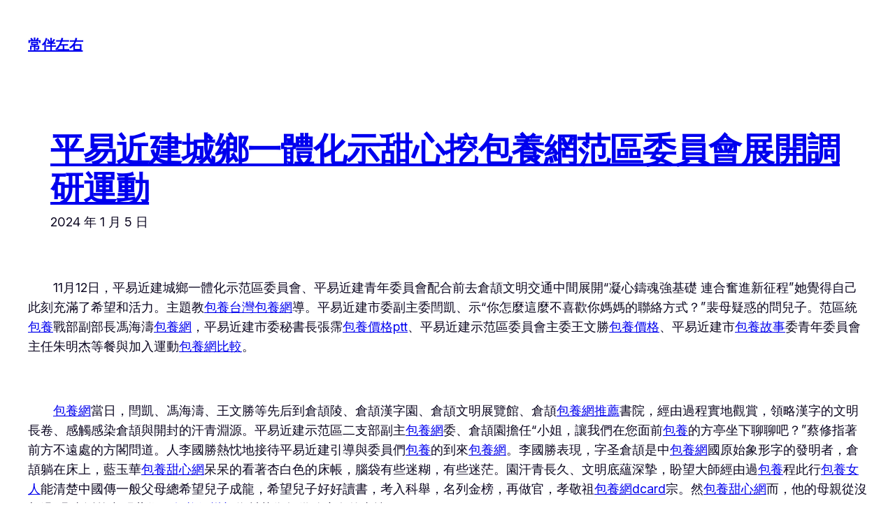

--- FILE ---
content_type: text/css
request_url: http://likestore.com.tw/wp-content/themes/extendable/style.css?ver=2.0.30
body_size: 11551
content:
/*
Theme Name: Extendable
Theme URI: https://github.com/extendify/extendable
Author: Extendify
Author URI: https://extendify.com
Description: Extendable is a distinct, dynamic block theme designed as a canvas for your next online venture. Sporting multiple style variations, Extendable is the most expressive block theme yet. Go fresh, bold, bohemian or minimal — with a single click.
Requires at least: 6.6
Tested up to: 6.8
Requires PHP: 7.4
Version: 2.0.30
License: GNU General Public License v2 or later
License URI: http://www.gnu.org/licenses/gpl-2.0.html
Text Domain: extendable
Tags: one-column, custom-colors, custom-menu, custom-logo, e-commerce, editor-style, featured-images, full-site-editing, block-patterns, rtl-language-support, sticky-post, threaded-comments

Extendable is a derivative work of the code from the
Twenty Twenty-Two WordPress Theme, which is licensed GPLv2.

Extendable WordPress Theme, (C) 2022 Extendify Inc.
Extendable therefore is also distributed under the terms of the GNU GPL.
*/


/* Fallback for deprecate variables.
---------------------------------------------------------------------------- */
:root {
	--wp--custom--spacing--small: var(--wp--preset--spacing--30, clamp(1.5rem, 5vw, 2rem));
	--wp--custom--spacing--medium: var(--wp--preset--spacing--50, clamp(2.5rem, 8vw, 4rem));
	--wp--custom--spacing--large: var(--wp--preset--spacing--60, clamp(2.5rem, 8vw, 6rem));
	--wp--custom--spacing--outer: max(1.25rem, 4vw);
}

/*
 * Smooth scrolling
 */

 html {
	scroll-behavior: smooth;
  }

/*
 * Font smoothing.
 * This is a niche setting that will not be available via Global Styles.
 * https://github.com/WordPress/gutenberg/issues/35934
 */

body {
	-moz-osx-font-smoothing: var(--wp--custom--typography--font-smoothing--moz, auto);
	-webkit-font-smoothing: var(--wp--custom--typography--font-smoothing--webkit, auto);
}

/*
 * Text and navigation link styles.
 * Necessary until the following issue is resolved in Gutenberg:
 * https://github.com/WordPress/gutenberg/issues/27075
 */

a {
	text-decoration-style: var(--wp--custom--elements--link--static--text-decoration-style, solid);
	text-decoration-thickness: var(--wp--custom--elements--link--text-decoration-thickness, 1px);
	text-underline-offset: var(--wp--custom--elements--link--text-underline-offset, 0.25ch);
}

a:hover,
a:focus {
	text-decoration-style: var(--wp--custom--elements--link--interactive--text-decoration-style, dashed);
}

:where(.wp-site-blocks *:focus) {
	outline-width:1px;
	outline-style:solid
}

a:active {
	text-decoration: none;
}

/*
 * Navigation Block
 */

 @media (min-width: 600px) {
    .site-logo-title {
        display:none
    }

	.wp-block-navigation__responsive-container.is-menu-open .wp-block-navigation__responsive-container-content .wp-block-navigation-item, 
	.wp-block-navigation__responsive-container.is-menu-open .wp-block-navigation__responsive-container-content .wp-block-navigation__container, 
	.wp-block-navigation__responsive-container.is-menu-open .wp-block-navigation__responsive-container-content .wp-block-page-list {
		align-items: flex-start !important;
	}
}

 @media (max-width: 600px) {
	.has-modal-open .wp-block-navigation__responsive-container.is-menu-open .wp-block-navigation__responsive-container-content .wp-block-navigation-item, 
	.has-modal-open .wp-block-navigation__responsive-container.is-menu-open .wp-block-navigation__responsive-container-content .wp-block-navigation__container, 
	.has-modal-open .wp-block-navigation__responsive-container.is-menu-open .wp-block-navigation__responsive-container-content .wp-block-page-list {
		align-items: flex-start !important;
	}
}

.wp-block-navigation__responsive-container.has-modal-open.is-menu-open .site-logo-title {
    display: flex;
	flex-wrap: nowrap;
	max-width: 100%;
    align-items: center;
    gap: 0.5rem;
    padding-bottom: var(--wp--preset--spacing--30);
    position: relative;
	padding-inline-end: 52px;
}

.wp-block-navigation__responsive-container.has-modal-open.is-menu-open .site-logo-title::after {
    content: "";
    position: absolute;
    left: calc(-1 * var(--wp--preset--spacing--30));
    right: calc(-1 * var(--wp--preset--spacing--30));
    bottom: 0;
    height: 1px;
    background: #8080801d;
}

.wp-block-navigation__responsive-container.has-modal-open.is-menu-open .site-logo-title img {
	max-height: 42px !important;
	height: auto !important;
	width: auto !important;

}

.wp-block-navigation__responsive-container.has-modal-open.is-menu-open .site-logo-title .site-title {
	font-size: 1.25rem;
	font-weight: 700;
	color: var(--wp--preset--color--foreground);
	text-transform: uppercase;
    letter-spacing: -0.02em;
    box-sizing: border-box;
    line-height: 1.15;
}

.wp-block-navigation__responsive-container.is-menu-open .wp-block-navigation__responsive-container-content {
	padding-top: var(--wp--preset--spacing--30);
}

.has-modal-open .wp-block-navigation__responsive-container-close {
	background-color:var(--wp--preset--color--tertiary);
	padding: 0.625rem;
	border-radius: 100%;
    top: -2.5px !important;
}

.has-modal-open .wp-block-navigation__responsive-container.is-menu-open .wp-block-navigation__responsive-container-content .wp-block-navigation__container {
	gap: 0 !important;
	width: 100%;
}

.has-modal-open .wp-block-navrigation__containe, .has-modal-open .wp-block-navigation__container ul {
    row-gap: 0.75rem !important;
    width: -webkit-fill-available;
  	max-width: 100%;
}

.has-modal-open .wp-block-navigation__responsive-container.is-menu-open .wp-block-navigation__responsive-container-content > ul.wp-block-navigation__container > li.wp-block-navigation-item:not(.wp-block-navigation__submenu-container) {
	border-bottom: 1px solid #8080801d;
	padding-top: 0.75rem;
	padding-bottom: 0.75rem;
	width: -webkit-fill-available;
	max-width: 100%;
}

.has-modal-open .wp-block-navigation__responsive-container.is-menu-open .wp-block-navigation__responsive-container-content .has-child .wp-block-navigation__submenu-container {
	padding: 0.75rem 0.75rem 0 0.75rem !important;
    gap: 0.75rem !important;
 }

.has-modal-open .wp-block-navigation__responsive-dialog ul.wp-block-navigation__container > li:not(.wp-block-navigation__submenu-container) > a.wp-block-navigation-item__content {
    font-size: 1.25rem;
	font-weight: 600;
}

.has-modal-open .wp-block-navigation__submenu-container {
   padding-top: 0.75rem !important;
}

.has-modal-open .wp-block-navigation__responsive-dialog ul.wp-block-navigation__container .wp-block-navigation-submenu .wp-block-navigation-item a {
    font-size: 1rem !important;
}

.wp-block-navigation .wp-block-navigation-item a:hover,
.wp-block-navigation .wp-block-navigation-item a:focus {
	text-decoration: underline;
	text-decoration-style: solid;
}

/* Don't display the homepage in the Page List block, when located inside a navigation element. */
nav .wp-block-pages-list__item.wp-block-navigation-item.menu-item-home {
	display: none;
}

/*
 * Responsive menu container padding.
 * This ensures the responsive container inherits the same
 * spacing defined above. This behavior may be built into
 * the Block Editor in the future.
 */

.wp-block-navigation__responsive-container.is-menu-open {
	padding-top: var(--wp--preset--spacing--30);
	padding-bottom: var(--wp--preset--spacing--30);
	padding-right: var(--wp--preset--spacing--30);
	padding-left: var(--wp--preset--spacing--30);
}

/*
 * --------------------------------------------------------
 *  Custom - blocks
 * --------------------------------------------------------
 */

 /* Button
----------------------------------------------------------*/
.wp-element-button {
	transition: background-color 0.15s ease;
}
.wp-block-button .wp-block-button__link.is-style-outline:not(.has-background):hover,
.wp-block-button.is-style-outline>.wp-block-button__link:not(.has-background):hover {
	background-color: rgba(159, 159, 159, 0.2);
}

/* Table
----------------------------------------------------------*/
.wp-block-table.is-style-stripes tbody tr:nth-child(odd){
	background-color: var(--wp--custom--blocks--core-table--variant-stripes--color--background, var(--wp--preset--color--tertiary));
}

/* Template Part Block
----------------------------------------------------------*/

/* Temporary fix until template-part blocks support spacing */

footer.wp-block-template-part:not([style*="margin-top"]) {
	margin-top: 0;
}

/* Quote - 'Plain' variation
----------------------------------------------------------*/
blockquote:is(.is-style-plain) {
	border: none;
	padding-left: 0;
}

/* Search Block
----------------------------------------------------------*/
:where(.wp-block-search__button-inside .wp-block-search__inside-wrapper) {
	border-color: var(--wp--custom--elements--input--border--color);
	border-radius: var(--wp--custom--elements--button--border--radius);
	border-width: var(--wp--custom--elements--input--border--width);
}
:where(.wp-block-search__button-inside .wp-block-search__inside-wrapper) .wp-block-search__input {
	border-color: transparent;
}
.wp-block-search .wp-block-search__input {
	border-radius: var(--wp--custom--elements--button--border--radius);
}

/* Image
----------------------------------------------------------*/
.wp-block-image[style*="-radius"]:not([style*="overflow"]) { overflow: hidden }

/*
 * --------------------------------------------------------
 *  Custom - experimental
 * --------------------------------------------------------
 */

.block-editor-block-list__block.wp-block.is-default-size.wp-block-site-logo .components-resizable-box__container,
.wp-block-site-logo.is-default-size img {
    max-height: 42px !important;
    height: auto !important;
    width: auto !important;
}

/* Ensure default logo works well on light and dark backgrounds
----------------------------------------------------------*/
.wp-block-site-logo img[src*="extendify-demo-"],
.wp-block-site-logo img[src*="ext-custom-logo-"] {
	filter: var(--wp--preset--duotone--primary-foreground);
}


/*
 * Remove all animations, transitions and smooth scroll
 * for people that prefer not to see them.
 */
@media (prefers-reduced-motion: reduce) {
	html:focus-within {
		scroll-behavior: auto;
	}

	*,
	*::before,
	*::after {
		animation-duration: 0.01ms !important;
		animation-iteration-count: 1 !important;
		transition-duration: 0.01ms !important;
		scroll-behavior: auto !important;
	}
}

/*
 * Matching caret and focus outline colors.
 */
input, textarea {
	caret-color: inherit;
	outline-color: inherit;
}

/*
 * Matching input with outline button style.
 */
:where(.wp-block-post-comments-form) input:not([type=submit]),
:where(.wp-block-post-comments-form) textarea {
	background-color: var(--wp--preset--color--background);
	color: var(--wp--preset--color--foreground);
	border-color: inherit;
}


/*
 * Woocommerce temporarily customization until the woo blocks offer support
 */

.woocommerce-Tabs-panel--description h2, .woocommerce-Reviews-title {
	font-size: var(--wp--preset--font-size--medium);
}

.wp-block-button.wc-block-components-product-button {
	flex-direction: row;
    flex-wrap: wrap;
    justify-content: start;
	gap: 1rem;
}
.wp-block-button.wc-block-components-product-button a.added_to_cart {
	margin-top: 0;
}

.woocommerce-checkout.woocommerce-page header.wp-block-template-part nav.wp-block-navigation {
	visibility: hidden;
}

/*
 * Adds offset for sticky header overlap
 */

 .sticky-header-offset-container .entry-content > .wp-block-group {
	scroll-margin-top: var(--wp--preset--spacing--60);
}
